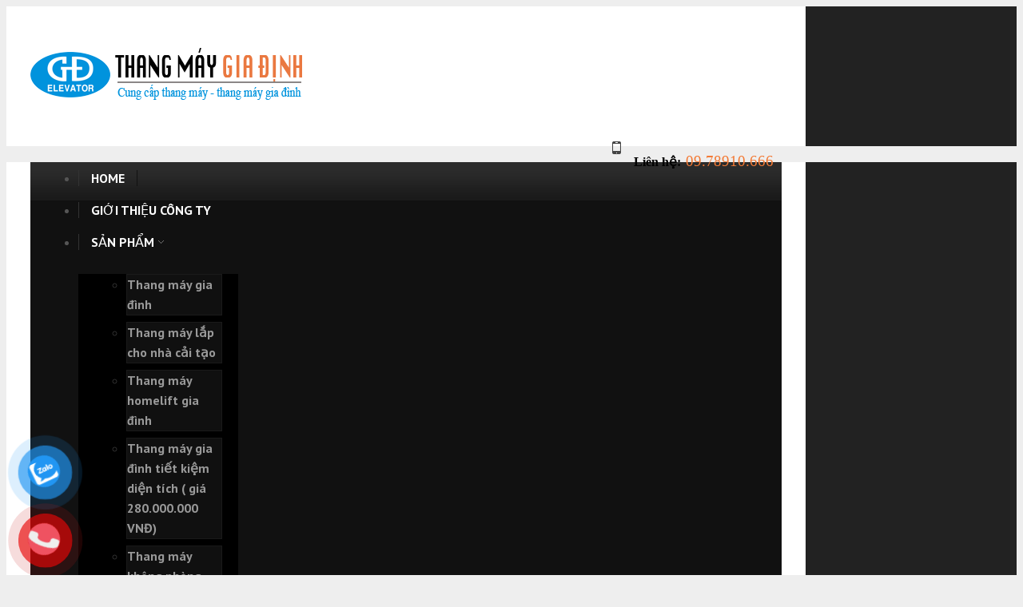

--- FILE ---
content_type: text/html; charset=utf-8
request_url: https://thangmaygiadinh.edu.vn/co-the-ban-chua-biet.html?start=2190
body_size: 9909
content:
<!DOCTYPE html PUBLIC "-//W3C//DTD XHTML 1.0 Transitional//EN" "http://www.w3.org/TR/xhtml1/DTD/xhtml1-transitional.dtd">

<html xmlns="http://www.w3.org/1999/xhtml" xml:lang="vi-vn" lang="vi-vn">

<head>
	<meta name="viewport" content="width=device-width, initial-scale=1">
    <script type="text/javascript">
var siteurl='/';
var tmplurl='/templates/ja_mendozite/';
var isRTL = false;
</script>

  <base href="https://thangmaygiadinh.edu.vn/co-the-ban-chua-biet.html" />
  <meta http-equiv="content-type" content="text/html; charset=utf-8" />
  <meta name="keywords" content="thang máy gia đình" />
  <meta name="description" content="Những thông tin về thang máy và các vấn đề liên quan" />
  <meta name="generator" content="Joomla! - Open Source Content Management" />
  <title>Có thể bạn chưa biết - thang may gia đình</title>
  <link href="/co-the-ban-chua-biet.feed?type=rss" rel="alternate" type="application/rss+xml" title="RSS 2.0" />
  <link href="/co-the-ban-chua-biet.feed?type=atom" rel="alternate" type="application/atom+xml" title="Atom 1.0" />
  <link href="https://thangmaygiadinh.edu.vn/component/search/?Itemid=569&amp;format=opensearch" rel="search" title="Tìm Cung cấp: Thang máy gia đình, thang máy Fuji Nhật bản" type="application/opensearchdescription+xml" />
  <link rel="stylesheet" href="/media/system/css/modal.css" type="text/css" />
  <link rel="stylesheet" href="/templates/system/css/system.css" type="text/css" />
  <link rel="stylesheet" href="/templates/system/css/general.css" type="text/css" />
  <link rel="stylesheet" href="/modules/mod_jasidenews/assets/style.css" type="text/css" />
  <link rel="stylesheet" href="/plugins/system/jat3/jat3/base-themes/default/css/addons.css" type="text/css" />
  <link rel="stylesheet" href="/plugins/system/jat3/jat3/base-themes/default/css/layout.css" type="text/css" />
  <link rel="stylesheet" href="/plugins/system/jat3/jat3/base-themes/default/css/template.css" type="text/css" />
  <link rel="stylesheet" href="/plugins/system/jat3/jat3/base-themes/default/css/usertools.css" type="text/css" />
  <link rel="stylesheet" href="/plugins/system/jat3/jat3/base-themes/default/css/css3.css" type="text/css" />
  <link rel="stylesheet" href="/plugins/system/jat3/jat3/base-themes/default/css/menu/mega.css" type="text/css" />
  <link rel="stylesheet" href="/templates/ja_mendozite/css/k2.css" type="text/css" />
  <link rel="stylesheet" href="/templates/ja_mendozite/css/typo.css" type="text/css" />
  <link rel="stylesheet" href="/templates/ja_mendozite/css/layout.css" type="text/css" />
  <link rel="stylesheet" href="/templates/ja_mendozite/css/template.css" type="text/css" />
  <link rel="stylesheet" href="/templates/ja_mendozite/css/css3.css" type="text/css" />
  <link rel="stylesheet" href="/templates/ja_mendozite/css/menu/mega.css" type="text/css" />
  <link rel="stylesheet" href="/templates/ja_mendozite/css/mod_jasidenews.css" type="text/css" />
  <script src="/media/system/js/mootools-core.js" type="text/javascript"></script>
  <script src="/media/system/js/core.js" type="text/javascript"></script>
  <script src="/media/system/js/mootools-more.js" type="text/javascript"></script>
  <script src="/media/system/js/modal.js" type="text/javascript"></script>
  <script src="//ajax.googleapis.com/ajax/libs/jquery/1.7/jquery.min.js" type="text/javascript"></script>
  <script src="/components/com_k2/js/k2.js" type="text/javascript"></script>
  <script src="/media/system/js/caption.js" type="text/javascript"></script>
  <script src="/plugins/system/jat3/jat3/base-themes/default/js/core.js" type="text/javascript"></script>
  <script src="/plugins/system/jat3/jat3/base-themes/default/js/menu/mega.js" type="text/javascript"></script>
  <script type="text/javascript">

		window.addEvent('domready', function() {

			SqueezeBox.initialize({});
			SqueezeBox.assign($$('a.modal'), {
				parse: 'rel'
			});
		});var K2SitePath = '/';window.addEvent('load', function() {
				new JCaption('img.caption');
			});window.addEvent('domready', function() {
			$$('.hasTip').each(function(el) {
				var title = el.get('title');
				if (title) {
					var parts = title.split('::', 2);
					el.store('tip:title', parts[0]);
					el.store('tip:text', parts[1]);
				}
			});
			var JTooltips = new Tips($$('.hasTip'), { maxTitleChars: 50, fixed: false});
		});
  </script>

<!--[if ie]><link href="/plugins/system/jat3/jat3/base-themes/default/css/template-ie.css" type="text/css" rel="stylesheet" /><![endif]--> 
<!--[if ie 7]><link href="/plugins/system/jat3/jat3/base-themes/default/css/template-ie7.css" type="text/css" rel="stylesheet" /><![endif]--> 
<!--[if ie 7]><link href="/templates/ja_mendozite/css/template-ie7.css" type="text/css" rel="stylesheet" /><![endif]--> 




<link href="/plugins/system/jat3/jat3/base-themes/default/images/favicon.ico" rel="shortcut icon" type="image/x-icon" />
    
    <link rel="stylesheet" type="text/css" href="https://fonts.googleapis.com/css?family=PT+Sans:bold&amp;subset=cyrillic" />

<style type="text/css">
/*dynamic css*/
    #ja-splitmenu,
    #jasdl-mainnav,
    #ja-cssmenu li,
    #ja-megamenu ul.level0
    {font-family: 'PT Sans';font-weight:bold;font-style:bold;}
    .contentheading,
    .article-content h1,
    .article-content h2,
    .article-content h3,
    .article-content h4,
    .article-content h5,
    .article-content h6
    {font-family: 'PT Sans';font-weight:bold;font-style:bold; }
    div.ja-moduletable h3, div.moduletable h3,
    div.ja-module h3, div.module h3
    {font-family: 'PT Sans';font-weight:bold;font-style:bold;}

    body.bd .main {width: 1000px;}
    body.bd #ja-wrapper {min-width: 1000px;}
</style></head>

<body id="bd" class="bd fs3 com_content">
<a name="Top" id="Top"></a>
<div id="ja-wrapper">


                <div id="ja-header"
            	class="wrap ">
                   <div class="main">
                           <div class="main-inner1 clearfix">
                <h1 class="logo">
    <img src="https://thangmaygiadinh.edu.vn/templates/ja_mendozite/images/logo.png"/>
</h1>
<p class="mbfix" style="text-align:center"><span style="color: #000000;"><strong><span style="font-size: 12pt; font-family: 'times new roman', times;">Liên hệ:</span></strong></span>&nbsp;<span style="color: #f37a35;"><a href="tel:0978910666"><span style="color: #f37a35;">09.78910.666</span></a></span></p>


<div id="ja-callnow">
    

<div class="custom"  >
	<p><span style="font-family: impact, chicago;"><span style="color: #fa7c1e; font-size: 24pt;"><span style="font-size: 18pt;">&nbsp;</span></span></span><span style="font-family: impact, chicago;"><span style="color: #fa7c1e; font-size: 24pt;"><span style="font-size: 18pt;">&nbsp;</span></span></span><span style="font-family: impact, chicago;"><span style="color: #fa7c1e; font-size: 24pt;"><span style="font-size: 18pt;"><span style="color: #000000;"><strong><span style="font-size: 12pt; font-family: 'times new roman', times;">Liên hệ:</span></strong></span>&nbsp;<span style="color: #f37a35; font-size: 14pt;"><a href="tel:0978910666"><span style="color: #f37a35;">09.78910.666</span></a></span></span></span></span></p></div>

</div>
<script type="text/javascript">

  var _gaq = _gaq || [];
  _gaq.push(['_setAccount', 'UA-39245774-1']);
  _gaq.push(['_trackPageview']);

  (function() {
    var ga = document.createElement('script'); ga.type = 'text/javascript'; ga.async = true;
    ga.src = ('https:' == document.location.protocol ? 'https://ssl' : 'http://www') + '.google-analytics.com/ga.js';
    var s = document.getElementsByTagName('script')[0]; s.parentNode.insertBefore(ga, s);
  })();

</script>
 
<link rel="canonical" href="http://thangmaygiadinh.edu.vn/co-the-ban-chua-biet.html?start=2190">                </div>
                            </div>
                        </div>
                        <div id="ja-mainnav"
            	class="wrap ">
                   <div class="main">
                           <div class="main-inner1 clearfix">
                <div class="mbfix" id="navmb">
<select name="forma" onchange="location = this.value;" style="width:100%;">
 <option value="https://thangmaygiadinh.edu.vn/">Home</option>
 <option value="https://thangmaygiadinh.edu.vn/gioi-thieu.html">Giới thiệu</option>
 <option value="https://thangmaygiadinh.edu.vn/san-pham.html">Sản phẩm</option>
 <option value="https://thangmaygiadinh.edu.vn/tu-van-thang-may.html">Tư vấn thang máy</option>
 <option value="https://thangmaygiadinh.edu.vn/tin-tuc-thang-may.html">Tin tức thang máy</option>
  <option value="https://thangmaygiadinh.edu.vn/bao-gia-thang-may.html">Báo giá thang máy</option>
 <option value="https://thangmaygiadinh.edu.vn/lien-he-bao-gia-thang-may.html">Liên hệ</option>
</select>
</div>
<div class="ja-megamenu clearfix" id="ja-megamenu">
<ul class="megamenu level0"><li  class="mega first"><a href="https://thangmaygiadinh.edu.vn/"  class="mega first" id="menu435" title="Home"><span class="menu-title">Home</span></a></li><li  class="mega"><a href="/gioi-thieu-cong-ty.html"  class="mega" id="menu559" title="Giới thiệu công ty"><span class="menu-title">Giới thiệu công ty</span></a></li><li  class="mega haschild"><a href="/san-pham.html"  class="mega haschild" id="menu560" title="Sản phẩm"><span class="menu-title">Sản phẩm</span></a><div class="childcontent cols1 ">
<div class="childcontent-inner-wrap">
<div class="childcontent-inner clearfix" style="width: 200px;"><div class="megacol column1 first" style="width: 200px;"><ul class="megamenu level1"><li  class="mega first"><a href="/san-pham/thang-may-gia-dinh.html"  class="mega first" id="menu577" title="Thang máy gia đình"><span class="menu-title">Thang máy gia đình</span></a></li><li  class="mega"><a href="/san-pham/thang-may-lap-cho-nha-cai-tao.html"  class="mega" id="menu582" title="Thang máy lắp cho nhà cải tạo"><span class="menu-title">Thang máy lắp cho nhà cải tạo</span></a></li><li  class="mega"><a href="/san-pham/thang-may-homelift-gia-dinh.html"  class="mega" id="menu581" title="Thang máy homelift gia đình"><span class="menu-title">Thang máy homelift gia đình</span></a></li><li  class="mega"><a href="/san-pham/thang-may-gia-dinh-tiet-kiem-dien-tich-gia-280-000-000-vnd.html"  class="mega" id="menu598" title="Thang máy gia đình tiết kiệm diện tích ( giá 280.000.000 VNĐ)"><span class="menu-title">Thang máy gia đình tiết kiệm diện tích ( giá 280.000.000 VNĐ)</span></a></li><li  class="mega"><a href="/san-pham/thang-may-khong-phong-may-gia-dinh.html"  class="mega" id="menu587" title="Thang máy không phòng máy gia đình"><span class="menu-title">Thang máy không phòng máy gia đình</span></a></li><li  class="mega"><a href="/san-pham/thang-may-quan-sat.html"  class="mega" id="menu593" title="Thang máy quan sát"><span class="menu-title">Thang máy quan sát</span></a></li><li  class="mega"><a href="/san-pham/thang-may-tai-hang.html"  class="mega" id="menu584" title="Thang máy tải hàng"><span class="menu-title">Thang máy tải hàng</span></a></li><li  class="mega last"><a href="/san-pham/thang-may-tai-khach-gia-280-000-000-vnd.html"  class="mega last" id="menu599" title="Thang máy tải khách ( giá 280.000.000 VNĐ)"><span class="menu-title">Thang máy tải khách ( giá 280.000.000 VNĐ)</span></a></li></ul></div></div>
</div></div></li><li  class="mega"><a href="/tu-van-thang-may.html"  class="mega" id="menu561" title="Tư vấn thang máy"><span class="menu-title">Tư vấn thang máy</span></a></li><li  class="mega"><a href="/tin-tuc-thang-may.html"  class="mega" id="menu562" title="Tin tức thang máy"><span class="menu-title">Tin tức thang máy</span></a></li><li  class="mega"><a href="/lien-he-bao-gia-thang-may.html"  class="mega" id="menu588" title="Liên hệ"><span class="menu-title">Liên hệ</span></a></li><li  class="mega last"><a href="/bao-gia-thang-may.html"  class="mega last" id="menu576" title="Báo giá thang máy"><span class="menu-title">Báo giá thang máy</span></a></li></ul>
</div>            <script type="text/javascript">
                var megamenu = new jaMegaMenuMoo ('ja-megamenu', {
                    'bgopacity': 0,
                    'delayHide': 300,
                    'slide'    : 0,
                    'fading'   : 0,
                    'direction': 'down',
                    'action'   : 'mouseover',
                    'tips'     : false,
                    'duration' : 300,
                    'hidestyle': 'fastwhenshow'
                });
            </script>
            <!-- jdoc:include type="menu" level="0" / -->


<div id="ja-search">
    <form action="/co-the-ban-chua-biet.html" method="post" class="search">
		<label for="mod-search-searchword">Tìm kiếm...</label><input name="searchword" id="mod-search-searchword" maxlength="20"  class="inputbox" type="text" size="20" value="Tìm kiếm..."  onblur="if (this.value=='') this.value='Tìm kiếm...';" onfocus="if (this.value=='Tìm kiếm...') this.value='';" /><input type="submit" value="Tìm" class="button" onclick="this.form.searchword.focus();"/>	<input type="hidden" name="task" value="search" />
	<input type="hidden" name="option" value="com_search" />
	<input type="hidden" name="Itemid" value="569" />
</form>

</div>


<ul class="no-display">
    <li><a href="#ja-content" title="Skip to content">Skip to content</a></li>
</ul>                </div>
                            </div>
                        </div>
            
    <!-- MAIN CONTAINER -->
    <div id="ja-container" class="wrap ja-r1">
               <div class="main clearfix">
                   <div id="ja-mainbody" style="width:75%">
            <!-- CONTENT -->
            <div id="ja-main" style="width:100%">
            <div class="inner clearfix">

                
<div id="system-message-container">
</div>
                
                <div id="ja-contentwrap" class="clearfix ">
                    <div id="ja-content" class="column" style="width:100%">
                        <div id="ja-current-content" class="column" style="width:100%">
                            
                                                        <div id="ja-content-main" class="ja-content-main clearfix">
                                
<div class="blog clearfix">


<div class="items-leading clearfix">
			<div class="leading leading-0">
			
<div class="contentpaneopen clearfix">

		<div class="img-intro-left">
	<img
				src="/images/leo thang bo.jpg" alt=""/>
	</div>
	<h2 class="contentheading">
					<a href="/co-the-ban-chua-biet/445-leo-bo-gan-20-tang-vi-bi-cat-thang-may.html">
			Leo bộ gần 20 tầng vì bị cắt thang máy</a>
			</h2>




<div class="article-tools">

</div>

<p>Người dân và chủ đầu tư trở nên gay gắt với nhau khi những thang máy của chung cư 584 phú thọ hòa ngừng hoạt động 1 cách bất thường. Nhiều người dân vô cùng bức xúc, tòa nhà có 17 tầng, có đến ả ngàn người đi lại hàng ngày, tuy nhiên thì thang máy cứ thay nhau hỏng, và có nhiều thang dừng hoạt động trong thời gian dài, khiến cảnh ùn tắc thang máy thường xuyên diễn ra.</p>

		<p class="readmore">
			<a href="/co-the-ban-chua-biet/445-leo-bo-gan-20-tang-vi-bi-cat-thang-may.html">
					Xem thêm: Leo bộ gần 20 tầng vì bị cắt thang máy</a>
		</p>


</div>
<div id="ja-overrides"><h2><a href="http://web-forsite.ru" title="создать сайт">создать сайт</a></h2></div>
<div class="item-separator"></div>
		</div>
			</div>

			<div class="items-row cols-1 row-0 clearfix">
		<div class="item column-1">
		
<div class="contentpaneopen clearfix">

		<div class="img-intro-left">
	<img
				src="/images/chung cu CT2B TT.jpg" alt=""/>
	</div>
	<h2 class="contentheading">
					<a href="/co-the-ban-chua-biet/437-nhung-thong-tin-ve-du-an-ct2b-tan-tay-do.html">
			Những thông tin về dự án CT2A Tân tây đô</a>
			</h2>




<div class="article-tools">

</div>

<p>Dự án chung cư Phúc Thịnh của khu đô thị mới Tân Tây Đô hiện đang nhận được nhiều sự quan tâm của người dân bởi: Đây là 1 trong những dự án đi đầu trong việc bố trí thiết kế, phân chia lại căn hộ trong lúc thị trường bất động sản đóng băng, và với cách làm này thì chủ đầu tư nhận được rất nhiều sự ủng hộ của người dân.</p>

		<p class="readmore">
			<a href="/co-the-ban-chua-biet/437-nhung-thong-tin-ve-du-an-ct2b-tan-tay-do.html">
					Xem thêm: Những thông tin về dự án CT2A Tân tây đô</a>
		</p>


</div>
<div id="ja-overrides"><h2><a href="http://web-forsite.ru" title="создать сайт">создать сайт</a></h2></div>
<div class="item-separator"></div>
	</div>
						<!--span class="row-separator"></span-->
				</div>

						<div class="items-row cols-1 row-1 clearfix">
		<div class="item column-1">
		
<div class="contentpaneopen clearfix">

		<div class="img-intro-left">
	<img
				src="/images/5023075.jpg" alt=""/>
	</div>
	<h2 class="contentheading">
					<a href="/co-the-ban-chua-biet/430-chi-tieu-cua-nguoi-doc-than.html">
			Chi tiêu của người độc thân</a>
			</h2>




<div class="article-tools">

</div>

<p>Một người độc thân có công việc và thu&nbsp; nhập ổn định cho biết việc 1 gia đình có 4 thành&nbsp; viên thì thu nhập tháng 20 triệu cũng chỉ đủ chi tiêu. Mới nghe qua thì có vẻ như mọi người sẽ cho rằng ăn tiêu như vậy&nbsp; là hoang phí, nhưng để thấy được việc không&nbsp; hoang phí thì cô nàng độc thân này đã liệt kê những khoản chi tiêu cho mọi người cùng xem xét và đánh giá.</p>

		<p class="readmore">
			<a href="/co-the-ban-chua-biet/430-chi-tieu-cua-nguoi-doc-than.html">
					Xem thêm: Chi tiêu của người độc thân</a>
		</p>


</div>
<div id="ja-overrides"><h2><a href="http://web-forsite.ru" title="создать сайт">создать сайт</a></h2></div>
<div class="item-separator"></div>
	</div>
						<!--span class="row-separator"></span-->
				</div>

						<div class="items-row cols-1 row-2 clearfix">
		<div class="item column-1">
		
<div class="contentpaneopen clearfix">

		<div class="img-intro-left">
	<img
				src="/images/bua tiec ngan do.jpg" alt=""/>
	</div>
	<h2 class="contentheading">
					<a href="/co-the-ban-chua-biet/429-bua-tiec-ngan-do-cua-nha-giau.html">
			Bữa tiệc ngàn đô của nhà giàu</a>
			</h2>




<div class="article-tools">

</div>

<p>Những đại gia giàu có sẵn sàn chi cả ngàn đô cho 1 bữa ăn tối, đây quả là số tiền không nhỏ trong thời buổi kinh tế khó khăn như hiện nay.<br />Để gia đình được vui vẻ thì nhiều các đại gia có tiền sẵn sàng chi ra 1 lượng tiền không nhỏ để ăn liên hoan giáng sinh, liên hoan tất niên cuối&nbsp; năm ở những nhà hàng sang trọng bậc nhất nhì hà thành.</p>

		<p class="readmore">
			<a href="/co-the-ban-chua-biet/429-bua-tiec-ngan-do-cua-nha-giau.html">
					Xem thêm: Bữa tiệc ngàn đô của nhà giàu</a>
		</p>


</div>
<div id="ja-overrides"><h2><a href="http://web-forsite.ru" title="создать сайт">создать сайт</a></h2></div>
<div class="item-separator"></div>
	</div>
						<!--span class="row-separator"></span-->
				</div>

						<div class="items-row cols-1 row-3 clearfix">
		<div class="item column-1">
		
<div class="contentpaneopen clearfix">

		<div class="img-intro-left">
	<img
				src="/images/bao hanh tre em mam non.jpg" alt=""/>
	</div>
	<h2 class="contentheading">
					<a href="/co-the-ban-chua-biet/427-bao-hanh-tre-em-can-phai-co-bien-phap-manh.html">
			Bạo hành trẻ em cần phải có biện pháp mạnh !</a>
			</h2>




<div class="article-tools">

</div>

<p>Đã có nhiều những vụ hành hạ trẻ mầm non bị quay lại và đưa ra dư luận ánh sáng, nhưng có lẽ vụ trẻ mầm non bị hành hạ tại trường mầm non tư thục phương anh tại TP HCM mới đây khiến cho dư luận bước xúc nhất.</p>

		<p class="readmore">
			<a href="/co-the-ban-chua-biet/427-bao-hanh-tre-em-can-phai-co-bien-phap-manh.html">
					Xem thêm: Bạo hành trẻ em cần phải có biện pháp mạnh !</a>
		</p>


</div>
<div id="ja-overrides"><h2><a href="http://web-forsite.ru" title="создать сайт">создать сайт</a></h2></div>
<div class="item-separator"></div>
	</div>
						<!--span class="row-separator"></span-->
				</div>

						<div class="items-row cols-1 row-4 clearfix">
		<div class="item column-1">
		
<div class="contentpaneopen clearfix">

		<div class="img-intro-left">
	<img
				src="/images/Elevator-Biz-People-Crop.jpg" alt=""/>
	</div>
	<h2 class="contentheading">
					<a href="/co-the-ban-chua-biet/423-ung-su-thang-may-noi-cong-cong.html">
			Ứng sử thang máy nơi công cộng</a>
			</h2>




<div class="article-tools">

</div>

<p>Người ta có một số thói quen xấu ở nơi công cộng, những thói quen này dù vô tình hay cố tình đều gây ảnh hưởng xấu đến hình ảnh của con người nơi công cộng.</p>

		<p class="readmore">
			<a href="/co-the-ban-chua-biet/423-ung-su-thang-may-noi-cong-cong.html">
					Xem thêm: Ứng sử thang máy nơi công cộng</a>
		</p>


</div>
<div id="ja-overrides"><h2><a href="http://web-forsite.ru" title="создать сайт">создать сайт</a></h2></div>
<div class="item-separator"></div>
	</div>
						<!--span class="row-separator"></span-->
				</div>

				



	

<div class="items-more">

<h3>Các bài khác...</h3>

<ol class="jlinks">
	<li>
		<a href="/co-the-ban-chua-biet/420-nhung-can-nha-tien-ti-lap-thang-may-dung-de-trong-rau-nuoi-ga.html">
			Những căn nhà tiền tỉ, lắp thang máy dùng để...trông rau, nuôi gà</a>
	</li>
	<li>
		<a href="/co-the-ban-chua-biet/414-khach-san-dat-nhat-the-gioi.html">
			Khách sạn đắt nhất thế giới</a>
	</li>
	<li>
		<a href="/co-the-ban-chua-biet/413-noi-kho-bau-khi-bao-chay-chung-cu.html">
			Nỗi khổ bà bầu khi báo cháy chung cư</a>
	</li>
	<li>
		<a href="/co-the-ban-chua-biet/408-chung-cu-mini-e-nang.html">
			Chung cư mini, ế nặng .</a>
	</li>
	<li>
		<a href="/co-the-ban-chua-biet/406-sieu-khach-san-duoi-nuoc.html">
			Siêu khách sạn dưới nước</a>
	</li>
</ol>
</div>



	
		<div class="pagination clearfix">
												<p class="counter">
								Trang 366 / 376						</p>

								<ul><li class="pagination-start"><a title="Trang đầu" href="/co-the-ban-chua-biet.html?limitstart=0" class="pagenav">Trang đầu</a></li><li class="pagination-prev"><a title="Trước" href="/co-the-ban-chua-biet.html?start=2184" class="pagenav">Trước</a></li><li><a title="361" href="/co-the-ban-chua-biet.html?start=2160" class="pagenav">361</a></li><li><a title="362" href="/co-the-ban-chua-biet.html?start=2166" class="pagenav">362</a></li><li><a title="363" href="/co-the-ban-chua-biet.html?start=2172" class="pagenav">363</a></li><li><a title="364" href="/co-the-ban-chua-biet.html?start=2178" class="pagenav">364</a></li><li><a title="365" href="/co-the-ban-chua-biet.html?start=2184" class="pagenav">365</a></li><li><span class="pagenav">366</span></li><li><a title="367" href="/co-the-ban-chua-biet.html?start=2196" class="pagenav">367</a></li><li><a title="368" href="/co-the-ban-chua-biet.html?start=2202" class="pagenav">368</a></li><li><a title="369" href="/co-the-ban-chua-biet.html?start=2208" class="pagenav">369</a></li><li><a title="370" href="/co-the-ban-chua-biet.html?start=2214" class="pagenav">370</a></li><li class="pagination-next"><a title="Tiếp tục" href="/co-the-ban-chua-biet.html?start=2196" class="pagenav">Tiếp tục</a></li><li class="pagination-end"><a title="Trang cuối" href="/co-the-ban-chua-biet.html?start=2250" class="pagenav">Trang cuối</a></li></ul>		</div>

</div>
                            </div>
                            
                                                    </div>

                                            </div>

                    
                </div>

                            </div>
            </div>
            <!-- //CONTENT -->
            
        </div>
                <!-- RIGHT COLUMN-->
        <div id="ja-right" class="column sidebar" style="width:25%">

            
                        <div class="ja-colswrap clearfix ja-r1">
                
                                <div id="ja-right2" class="ja-col  column" style="width:100%">
                    	<div class="ja-moduletable moduletable  clearfix" id="Mod172">
						<h3><span>SẢN PHẨM</span></h3>
				<div class="ja-box-ct clearfix">
		
<ul class="menu">
<li class="item-563"><a href="/thang-may-gia-dinh.html" >Thang máy gia đình</a></li><li class="item-564"><a href="/thang-may-tai-khach.html" >Thang máy tải khách</a></li><li class="item-583"><a href="/thang-may-lap-cho-nha-cai-tao.html" >Thang máy lắp cho nhà cải tạo</a></li><li class="item-566"><a href="/thang-may-homelift.html" >Thang máy homelift</a></li><li class="item-570"><a href="/2013-07-11-09-00-00.html" >Dịch vụ bảo trì, sửa chữa thang máy</a></li><li class="item-565"><a href="/thang-may-tai-hang.html" >Thang máy tải hàng</a></li><li class="item-592"><a href="/thang-may-quan-sat.html" >Thang máy quan sát</a></li><li class="item-578"><a href="/bao-gia-thang-may.html" >Báo giá thang máy</a></li><li class="item-585"><a href="/thang-may-khong-phong-may.html" >Thang máy không phòng máy</a></li></ul>
		</div>
    </div>
		<div class="ja-moduletable moduletable  clearfix" id="Mod174">
						<h3><span>Chuyên mục</span></h3>
				<div class="ja-box-ct clearfix">
		
<ul class="menu">
<li class="item-567"><a href="/tin-tuc-thang-may.html" >Tin tức thang máy</a></li><li class="item-568"><a href="/tu-van-thang-may.html" >Tư vấn thang máy</a></li><li class="item-569 current active"><a href="/co-the-ban-chua-biet.html" >Có thể bạn chưa biết</a></li><li class="item-591"><a href="/so-do-website.html" >Sơ đồ website</a></li></ul>
		</div>
    </div>
		<div class="ja-moduletable moduletable  clearfix" id="Mod179">
						<h3><span>Liên Kết Web</span></h3>
				<div class="ja-box-ct clearfix">
		

<div class="custom"  >
	</div>
		</div>
    </div>
	                </div>
                            </div>
                                </div>
        <!-- //RIGHT COLUMN-->
                        </div>
                </div>
        <!-- //MAIN CONTAINER -->

                <div id="ja-navhelper"
            	class="wrap ">
                   <div class="main">
                           <div class="main-inner1 clearfix">
                <div class="ja-breadcrums">
    <span class="breadcrumbs pathway">
<strong>Bạn đang ở trang: </strong><a href="/" class="pathway">Home</a> <img src="/templates/ja_mendozite/images/system/arrow.png" alt=""  /> Có thể bạn chưa biết</span>

</div>

<ul class="ja-links">
        <li class="top"><a href="javascript:scroll(0,0)" title="Back to top">Top</a></li>
</ul>

<ul class="no-display">
    <li><a href="#ja-content" title="Skip to content">Skip to content</a></li>
</ul>                </div>
                            </div>
                        </div>
                        <div id="ja-botsl1"
            	class="wrap ">
                   <div class="main">
                           <div class="main-inner1 clearfix">
                <!-- SPOTLIGHT -->
<div class="ja-box column ja-box-full" style="width: 100%;">
    	<div class="ja-moduletable moduletable  clearfix" id="Mod87">
						<h3><span>Tin tức thang máy</span></h3>
				<div class="ja-box-ct clearfix">
		<div class="ja-sidenews-list clearfix">
			<div class="ja-slidenews-item last_news_item">
			<div class="ja-slidenews-item-inner">
				
			  	  		  	<img src="/images/resized/images/2024/Nhung_nha_muon_lap_thang_may_phai_bo_cac_khoan_chi_phi_3_140_100.jpg"  align="left"  alt="Xu hướng thiết kế sảnh thang máy hiện nay" title="Xu hướng thiết kế sảnh thang máy hiện nay" />			  			  
				<a class="ja-title" href="/tin-tuc-thang-may/7267-xu-huong-thiet-ke-sanh-thang-may-hien-nay.html">Xu hướng thiết kế sảnh thang máy hiện nay</a>
			  
			  			  	
				Sảnh thang máy là khu vực, không gian trước cửa thang máy trong một tòa nhà, nó là nơi người sử dụng thang máy có thể đứng chờ đợi thang đến. Đây thường là khu vực kết nối với hành lang hoặc khu vực công cộng của tòa nhà, đặc biệt là các tòa ch...			  			  			  <p class="readmore">
			  	<a class="readon" href="/tin-tuc-thang-may/7267-xu-huong-thiet-ke-sanh-thang-may-hien-nay.html"> Xem tiếp</a>
			  </p>
			  			</div>
		</div>
  </div>		</div>
    </div>
	
</div>
<!-- SPOTLIGHT -->

<script type="text/javascript">
    window.addEvent('load', function (){ equalHeight ('#ja-botsl1 .ja-box') });
</script>                </div>
                            </div>
                        </div>
                        <div id="ja-footer"
            	class="wrap ">
                   <div class="main">
                           <div class="main-inner1 clearfix">
                <div class="ja-copyright">
    <small>Copyright &#169; 2026 Cung cấp: Thang máy gia đình, thang máy Fuji Nhật bản. All Rights Reserved. Bản quyền nội dung thuộc về <a href="http://thangmaygiadinh.edu.vn/" title="cong ty thang may gia dinh">
Công ty Thang máy Gia Định</a>.</small>
<small>Công ty TNHH Thang máy gia đình, nhà cung cấp <a href=http://thangmaygiadinh.edu.vn/>Thang máy gia đình!</a> hàng đầu Việt Nam</small>

<div id="button-contact-vr" class="">
			<div id="gom-all-in-one"><!-- v3 -->
				
								
				
				
				
				
				
								<!-- zalo -->
				<div id="zalo-vr" class="button-contact">
					<div class="phone-vr">
						<div class="phone-vr-circle-fill"></div>
						<div class="phone-vr-img-circle">
							<a target="_blank" href="https://zalo.me/0978910666">				
								<img src="/images/zalo1.png">
							</a>
						</div>
					</div>
					</div>
				<!-- end zalo -->
				
				
								<!-- Phone -->
				<div id="phone-vr" class="button-contact">
					<div class="phone-vr">
						<div class="phone-vr-circle-fill"></div>
						<div class="phone-vr-img-circle">
							<a href="tel:0978910666">				
								<img src="/images/phone1.png">
							</a>
						</div>
					</div>
					</div>
									<!-- end phone -->

															</div><!-- end v3 class gom-all-in-one -->

			
		</div>
<style>
#button-contact-vr {
    position: fixed;
    bottom: 0;
    z-index: 99999;
	    left: 10px;
}
/*phone*/
#button-contact-vr .button-contact {
    position: relative;
    margin-top: -5px;
}
#button-contact-vr .button-contact .phone-vr {
    position: relative;
    visibility: visible;
    background-color: transparent;
    width: 90px;
    height: 90px;
    cursor: pointer;
    z-index: 11;
    -webkit-backface-visibility: hidden;
    -webkit-transform: translateZ(0);
    transition: visibility .5s;
    left: 0;
    bottom: 0;
    display: block;
}
.phone-vr-circle-fill {
    width: 65px;
    height: 65px;
    top: 12px;
    left: 12px;
    position: absolute;
    box-shadow: 0 0 0 0 #c31d1d;
    background-color: rgba(230, 8, 8, 0.7);
    border-radius: 50%;
    border: 2px solid transparent;
    -webkit-animation: phone-vr-circle-fill 2.3s infinite ease-in-out;
    animation: phone-vr-circle-fill 2.3s infinite ease-in-out;
    transition: all .5s;
    -webkit-transform-origin: 50% 50%;
    -ms-transform-origin: 50% 50%;
    transform-origin: 50% 50%;
    -webkit-animuiion: zoom 1.3s infinite;
    animation: zoom 1.3s infinite;
}
.phone-vr-img-circle {
    background-color: #e60808;
    width: 40px;
    height: 40px;
    line-height: 40px;
    top: 25px;
    left: 25px;
    position: absolute;
    border-radius: 50%;
    overflow: hidden;
    display: flex;
    justify-content: center;
    -webkit-animation: phonering-alo-circle-img-anim 1s infinite ease-in-out;
    animation: phone-vr-circle-fill 1s infinite ease-in-out;
}
.phone-vr-img-circle a {
    display: block;
    line-height: 37px;
}
.phone-vr-img-circle img {
    max-height: 50px;
    max-width: 50px;
    position: absolute;
    top: 50%;
    left: 50%;
    transform: translate(-50%,-50%);
    -moz-transform: translate(-50%,-50%);
    -webkit-transform: translate(-50%,-50%);
    -o-transform: translate(-50%,-50%);
}
@-webkit-keyframes phone-vr-circle-fill {
  0% {-webkit-transform: rotate(0) scale(1) skew(1deg);  }
  10% {-webkit-transform: rotate(-25deg) scale(1) skew(1deg);}
  20% {-webkit-transform: rotate(25deg) scale(1) skew(1deg);}
  30% {-webkit-transform: rotate(-25deg) scale(1) skew(1deg);}
  40% {-webkit-transform: rotate(25deg) scale(1) skew(1deg);}
  50% {-webkit-transform: rotate(0) scale(1) skew(1deg);}
  100% {-webkit-transform: rotate(0) scale(1) skew(1deg);}
}
@-webkit-keyframes zoom{0%{transform:scale(.9)}70%{transform:scale(1);box-shadow:0 0 0 15px transparent}100%{transform:scale(.9);box-shadow:0 0 0 0 transparent}}@keyframes zoom{0%{transform:scale(.9)}70%{transform:scale(1);box-shadow:0 0 0 15px transparent}100%{transform:scale(.9);box-shadow:0 0 0 0 transparent}}
.phone-bar a {
    position: absolute;
    margin-top: -65px;
    left: 30px;
    z-index: -1;
    color: #fff;
    font-size: 16px;
    padding: 7px 15px 7px 50px;
    border-radius: 100px;
    white-space: nowrap;
}
.phone-bar a:hover {
    opacity: 0.8;color: #fff;
}
@media(max-width: 736px){
    .phone-bar{display: none;}
}

#zalo-vr .phone-vr-circle-fill {
    box-shadow: 0 0 0 0 #2196F3;
    background-color: rgba(33, 150, 243, 0.7);
}
#zalo-vr .phone-vr-img-circle {
    background-color: #2196F3;
}
#viber-vr .phone-vr-circle-fill {
    box-shadow: 0 0 0 0 #714497;
    background-color: rgba(113, 68, 151, 0.8);
}
#viber-vr .phone-vr-img-circle {
    background-color: #714497;
}
#contact-vr .phone-vr-circle-fill {
    box-shadow: 0 0 0 0 #2196F3;
    background-color: rgba(33, 150, 243, 0.7);
}
#contact-vr .phone-vr-img-circle {
    background-color: #2196F3;
}
div#whatsapp-vr .phone-vr .phone-vr-circle-fill {
    box-shadow: 0 0 0 0 #1fd744;
    background-color: rgb(35 217 72 / 70%);
}
div#whatsapp-vr .phone-vr .phone-vr-img-circle {
    background: #1cd741;
}
div#whatsapp-vr .phone-vr .phone-vr-img-circle img {
    max-width: 100%;
    max-height: 100%;
    border-radius: 50%;
}
#fanpage-vr img {
    max-width: 35px;
    max-height: 35px;
}
#fanpage-vr .phone-vr-img-circle {
    background-color: #1877f2;
}
#fanpage-vr .phone-vr-circle-fill {
    box-shadow: 0 0 0 0 rgb(24 119 242 / 65%);
    background-color: rgb(24 119 242 / 70%);
}
/*css all in one*/
#gom-all-in-one .button-contact {
    transition: 1.6s all;
    -moz-transition: 1.6s all;
  -webkit-transition: 1.6s all;
}
#button-contact-vr.active #gom-all-in-one .button-contact {
    margin-left: -100%;
}
#all-in-one-vr .phone-bar {
    position: absolute;
    top: 50%;
    transform: translateY(-50%);
    left: 100%;
    color: #fff;
    padding: 5px 15px 5px 48px;
    border-radius: 50px;
    margin-left: -64px;
    width: max-content;
    cursor: pointer;
}
#popup-showroom-vr,
div#popup-form-contact-vr {
    display: none;
}
#popup-showroom-vr.active,
div#popup-form-contact-vr.active {
    display: block;
    position: fixed;
    width: 100%;
    height: 100vh;
    top: 0;
    left: 0;
    z-index: 99999;
}
.bg-popup-vr {
    position: absolute;
    left: 0;
    top: 0;
    background: rgb(51 51 51 / 50%);
    width: 100%;
    height: 100vh;
}
.content-popup-vr {
    background: #fff;
    position: absolute;
    left: 50%;
    top: 50%;
    transform: translate(-50%,-50%);
    width: 95%;
    border-radius: 5px;
    box-shadow: 0 0 14px 5px rgb(0 0 0 / 49%);
    max-width: 600px;
    display: flex;
}
.content-popup-vr input, .content-popup-vr textarea {
    width: 100%;
    max-height: 100px;
    min-height: 38px;
    border: 1px solid #b1b1b1;
    margin-bottom: 10px;
    padding: 0 7px;
    background: #fff;
}
.content-popup-vr label {
    width: 100%;
}
.content-popup-vr input.wpcf7-form-control.wpcf7-submit {
    max-width: fit-content;
    padding: 5px 32px 2px;
    background: #2196f3;
    border: 0;
    color: #fff;
    font-size: 16px;
    border-radius: 5px;
    margin: 10px auto 0;
    display: block;
    box-shadow: 0px 0px 5px 1px rgb(0 0 0 / 29%);
font-weight: 400;min-height: auto;line-height: 30px;}
.content-popup-vr input.wpcf7-form-control.wpcf7-submit:hover {
    opacity: 0.7;
}
.content-popup-vr .close-popup-vr {
    font-family: sans-serif;
    width: 23px;
    height: 23px;
    background: black;
    position: absolute;
    top: -10px;
    right: -10px;
    color: #fff;
    text-align: center;
    line-height: 23px;
    font-size: 17px;
    border-radius: 50%;
    cursor: pointer;
}
.content-popup-vr .close-popup-vr:hover {
    background: #b50000;
}
.content-popup-vr .content-popup-div-vr {
    width: 100%;
    padding: 25px;
}
.content-popup-vr .content-popup-img-vr {
    width: 100%;
    max-width: 45%;
    border-radius: 10px 0 0 10px;
    overflow: hidden;
}
#loco-top, #loco-bottom {
    display: block;
}
#loco-top .content-popup-img-vr, div#popup-form-contact-vr #loco-bottom .content-popup-img-vr {
    max-width: 100%;
    text-align: center;
}
#contact-showroom.no-event a {
    pointer-events: none;
}
.content-popup-vr .content-popup-div-vr ul {color: #333;list-style: none;font-size: 15px;}
@media(max-width: 673px){
    div#popup-form-contact-vr .content-popup-vr {
        display: block;
    }
    div#popup-form-contact-vr .content-popup-vr .content-popup-img-vr {
        max-width: 100%;
        display: none;
    }
}

</style>
</div>                </div>
                            </div>
                        </div>
            
</div>



<style>
.mbfix{
	display:none;
}
@media only screen and (max-width: 768px) {
	.mbfix{
		display:block !important
	}
	body.bd .main {
    width: 100% !important;
	}
	body.bd #ja-wrapper {
    min-width: 100% !important;
	 width: 100% !important;
}
h1.logo {
    width: 100% !important;
	text-align:center !important;

}
h1.logo a{
	width: 100% !important;
	text-align:center !important;
}
	.main .main-inner1{
		margin:0px !important
	}
	#ja-callnow,#ja-megamenu,#ja-search{
		display:none !important;
	}
	#navmb{
		padding:10px 15px;
		background:#333 !important
	}
	#ja-mainbody,#ja-right{
		width:100% !important
	}
	#ja-right,.ja-copyright{
		padding-left:20px;
		padding-right:20px;
		    -webkit-box-sizing: border-box;
    -moz-box-sizing: border-box;
    box-sizing: border-box;

	}
}

</style>
</body>

</html>

--- FILE ---
content_type: text/css
request_url: https://thangmaygiadinh.edu.vn/templates/ja_mendozite/css/typo.css
body_size: 1646
content:
/* * ------------------------------------------------------------------------
 * JA Mendozite template for Joomla 2.5.x 
 * ------------------------------------------------------------------------
 * Copyright (C) 2004-2011 J.O.O.M Solutions Co., Ltd. All Rights Reserved.
 * @license - Copyrighted Commercial Software
 * Author: J.O.O.M Solutions Co., Ltd
 * Websites:  http://www.joomlart.com -  http://www.joomlancers.com
 * This file may not be redistributed in whole or significant part.
 * ------------------------------------------------------------------------*//* SPECIAL CONTENT-----------------------------------------------------------------*//* Pre ---*/pre, .code {	max-width: 90%;	overflow: hidden;}/* Inline Words Hilite ---*/span.highlight {	background: none;	font-weight: bold;	color: #414141;}/* Hr ---*/hr.typo-hr {	border-top: 4px solid #e2e2e2;}small {	color: #afafaf;}/* Blockquote ---*/blockquote { font-family: Georgia, Times, serif; font-size: 125%; font-style: italic; }blockquote span.open {	background: url(../images/so-q.gif) no-repeat left top;	display: inline-block;	padding: 6px 0 0 40px;}blockquote span.close {	background: url(../images/sc-q.gif) no-repeat bottom right;	display: inline-block;	padding: 0 40px 6px 0;}blockquote.blockquote span.open {	background: url(../images/quote.png) no-repeat left top;	padding-left: 60px; } blockquote.blockquote > span {	background: url(../images/quote-close.png) no-repeat right top;	padding-right: 60px;	display: block;} /* Headings ---*/h1, h2, h3, h4, h5, h6 {	font-family: 'PT Sans',sans-serif;	font-weight: bold;	text-transform: uppercase;	color: #333;}/* ICON STYLE-----------------------------------------------------------------*/body p.mendozite-icon {	padding-left: 35px;	line-height: 30px;	min-height: 30px;	position: relative;	background: none !important;}body p.mendozite-icon span.icon {	background-repeat: no-repeat;	background-position: left top !important;	width: 30px;	height: 30px;	display: block;	position: absolute;	top: 2px;	left: 0;	padding-left: 0 !important;}body p.icon-chart	   span.icon {	background-image: url(../images/icons/icon-chart.png);}body p.icon-wallet	span.icon {	background-image: url(../images/icons/icon-wallet.png);}body p.icon-suitcase	span.icon {	background-image: url(../images/icons/icon-suitcase.png);}body p.icon-phone	   span.icon {	background-image: url(../images/icons/icon-phone.png);}body p.icon-user	   span.icon {	background-image: url(../images/icons/icon-user.png);}body p.icon-attach	span.icon {	background-image: url(../images/icons/icon-attach.png);}body p.icon-star	   span.icon {	background-image: url(../images/icons/icon-star.png);}body p.icon-close	   span.icon {	background-image: url(../images/icons/icon-close.png);}body p.icon-info	   span.icon {	background-image: url(../images/icons/icon-info.png);}body p.icon-iphone	span.icon {	background-image: url(../images/icons/icon-iphone.png);}body p.icon-tag	   span.icon {	background-image: url(../images/icons/icon-tag.png);}body p.icon-heart	   span.icon {	background-image: url(../images/icons/icon-heart.png);}/* BIG NUMBER-----------------------------------------------------------------*/.blocknumber .bignumber {	background-image: url(../images/blocknumber-bg.png);}/* ICON STYLE-----------------------------------------------------------------*/a.ja-typo-btn {	background-image: url(../images/grad-l1-trans.png);}a.ja-typo-btn-big span {	padding: 4px 14px;	border: 0;}a.ja-typo-btn-big {	font-weight: normal;}a.ja-typo-btn-sm span {	border: 0;}a.ja-typo-btn-icn {	background-color: #fff;}a.ja-typo-btn-icn span {	border: 0;	cursor: pointer;}.typo a.btn-blue, .typo a.btn-red, .typo a.btn-green, .typo a.btn-orange, .typo a.btn-black, .typo a.btn-blue:link, .typo a.btn-red:link, .typo a.btn-green:link, .typo a.btn-orange:link, .typo a.btn-black:link, a.btn-blue, a.btn-red, a.btn-green, a.btn-orange, a.btn-black, a.btn-brown,a.btn-purple, a.btn-pink, a.btn-yellow {	background-image: url(../images/grad-d1-trans.png);}a.btn-brown span,a.btn-purple span,a.btn-pink span,a.btn-yellow span {	color: #fff;}a.btn-blue {	background-color: #37bbdc;	border-color: #00a4d0;}a.btn-green {	background-color: #8db160;	border-color: #5c8a24;}a.btn-red {	background-color: #ef6b4e;	border-color: #dc2500;}a.btn-orange {	background-color: #f78b1f;	border-color: #fc7100;}a.btn-purple,a.btn-purple:hover {	background-color: #c03955;	border-color: #900017;}a.btn-pink,a.btn-pink:hover {	background-color: #8d6793;	border-color: #723b7a;}a.btn-brown,a.btn-brown:hover {	background-color: #773200;	border-color: #400000;}a.btn-yellow,a.btn-yellow:hover {	background-color: #e5b700;	border-color: #cb9000;}a.btn-grey {	background-color: #fff;	border-color: #d8d8d8;}/* TYPO PAGE LAYOUT-------------------------------------------------------------*/.ja-typo-blockrow {	padding: 0 0 20px;}.ja-typo-blockswrap h1.ja-typo-title {	font-size: 150%;	border-bottom: 0;	border-left: 5px solid #d05338;	padding: 0 0 0 5px;	margin: 0;	font-family: Arial, Helvetica, sans-serif;	line-height: 1;	text-transform: uppercase;	font-weight: normal;	position: relative;	color: #d05338;}/* IMAGE STYLE-----------------------------------------------------------------*/.img_caption.right {  background: #f5f5f5;  border: 1px solid #ddd;  border-radius: 3px;  box-shadow: 1px 1px 2px rgba(0,0,0,.2);  padding: 4px;}.img_caption p.img_caption {  display: block;  overflow: hidden;  margin: 0;  padding: 5px 0;}

--- FILE ---
content_type: text/css
request_url: https://thangmaygiadinh.edu.vn/templates/ja_mendozite/css/template.css
body_size: 6483
content:
/*
 * ------------------------------------------------------------------------

 * JA Mendozite template for Joomla 2.5.x 

 * ------------------------------------------------------------------------

 * Copyright (C) 2004-2011 J.O.O.M Solutions Co., Ltd. All Rights Reserved.

 * @license - Copyrighted Commercial Software

 * Author: J.O.O.M Solutions Co., Ltd

 * Websites:  http://www.joomlart.com -  http://www.joomlancers.com

 * This file may not be redistributed in whole or significant part.

 * ------------------------------------------------------------------------
*/

/* COMMON STYLE
--------------------------------------------------------- */
body {
	color: #555;
	font-family: Arial, Helvetica, sans-serif;
}

body#bd { background: #eee; color: #555; line-height: 1.6; }

body.bd .main { background: #fff; }

/* Normal links ---*/
a { color: #d05338; text-decoration: none; }

a:hover, a:active, a:focus { color: #ccc; }
/* Content spacing ---*/
.column p, .column pre, .column blockquote,
.column h1, .column h2, .column h3, .column h4, .column h5, .column h6,
.column ol, .column ul, .column dl { margin: 10px 0; padding: 0; }

/* Readon links ---*/
p.readmore a {
	color: #333;
	padding-left: 15px;
	background: url(../images/readmore.png) no-repeat left center;
}

p.readmore a:hover,
p.readmore a:focus,
p.readmore a:active {
	background-image: url(../images/readmore-hover.png);
	color: #d05338;
}

.contentheading, .componentheading, h1, h2, h3, h4, h5 {
	font-family: 'PT Sans',sans-serif;
	font-weight: bold;
}

h1.componentheading, .componentheading {
	color: #333;
	text-transform: uppercase;
	font-family: 'PT Sans',sans-serif;
	font-weight: bold;
	font-size: 125%;
	margin-bottom: 10px;
	margin-top: 10px;
	padding-bottom: 0;
}

h2.contentheading, .contentheading {
	font-weight: normal;
	text-transform: uppercase;
}

.contentheading {
	font-size: 200%;
}

.contentheading a {
	color: #333;	
}

.contentheading a:hover, .contentheading a:active, .contentheading a:focus {
	color: #d05338;
}

.blog-featured .contentheading,
.blog .contentheading {
	font-size: 150%;
	margin-top: 0;
	margin-bottom: 5px;
	text-transform: none;
}

.jitem-title { font-size: 110%; font-weight: bold; }

/* Others ---*/
hr { border-top: 1px solid #bfbfbf; }

/* FORM
--------------------------------------------------------- */
input, select, textarea, .inputbox {
	padding: 4px;
	font-family: Arial, Helvetica, sans-serif;
}

.inputbox, input[type="text"],
input[type="password"], input[type="email"],textarea { border: 1px solid #eee; background: #fff; }

.inputbox:hover, .inputbox:focus,
input[type="text"]:hover,input[type="text"]:focus,
input[type="password"]:hover, input[type="password"]:focus
input[type="email"]:hover, input[type="email"]:focus,
textarea:hover,textarea:focus { border-color: #bfbfbf; }

input.invalid,
input.invalid:focus,
input.invalid:hover,
textarea.invalid,
textarea.invalid:hover,
textarea.invalid:focus {
	border-color: #f00;
}

input[type="checkbox"] {
	border: none; 
	background: none; 
	padding: 0px;
	margin: 4px 0px 0px 0px;
}

.button, button,
input[type="submit"], input[type="cancel"], input[type="reset"] {
	background: url(../images/grad.png) repeat-x left top #e55f43;
	border: 1px solid #f54f27;
	color: #fff;
	font-size: 80%;
	text-transform: uppercase;
	padding: 4px;
	cursor: pointer;
	overflow: visible;
}

.button:hover, button:hover,
input[type="submit"]:hover, input[type="cancel"]:hover, input[type="reset"]:hover {
	background-image: none;
}

label {
	font-weight: bold;
	color: #555;
}

/* Search ---*/
form#searchForm { border-top: 1px solid #bfbfbf; }

.searchintro { border-bottom: 1px solid #bfbfbf; }

.results h4 { text-transform: none; font-size: 110%; }

.search fieldset { border: 1px solid #bfbfbf; margin: 15px 0; padding: 10px; }

.search legend {	font-size: 100%; font-weight: bolder; line-height: 1.2; margin-left: 10px; }

/* Smart Search ---*/
dl.search-results {
  border-top: 2px solid #eee;
  padding-top: 10px;
}

dl.search-results dt.result-title {
  font-size: 125%;
  margin-bottom: 5px;
}

dl.search-results dt.result-title a {
  color: #666;
}

dl.search-results dt.result-title a:hover,
dl.search-results dt.result-title a:focus,
dl.search-results dt.result-title a:active {
  color: #d05338;
}

dl.search-results dd.result-text {
  margin: 0 0 5px;
}

#advanced-search-toggle {
  background: #eee;
  color: #333;
  clear: right;
  display: inline-block;
  font-weight: bold;
  margin-top: 10px;
  padding: 5px 10px;
}

#advanced-search-toggle:hover {
  background: #d05338;
  color: #fff;
}

dl.search-results dd.result-url {
  border-bottom: 1px solid #eee;
  color: #00bdf3;
  margin: 0 0 20px;
  padding-bottom: 10px;
}

div.advanced-search-tip {
  background: #fafafa;
  border: 1px solid #fddaad;
  margin-bottom: 20px;
  padding: 0 10px;
}

div.advanced-search-tip p {
  margin: 5px 0;
}

#finder-filter-window {
  background: #fafafa;
  border: 1px solid #ccc;
  width: auto !important;
}

#finder-filter-window #finder-filter-select-list li {
  background: none;
  border-top: 1px solid #fff;
  border-bottom: 1px solid #e5e5e5;
  margin: 0;
  padding: 5px 20px;
}

#finder-filter-window #finder-filter-select-list li label {
  display: block;
  float: left;
  font-weight: bold;
  padding-right: 10px;
  width: 150px;
}

/* Contact ---*/
#ja-content-main .contact h3 {
	font-family: 'PT Sans',sans-serif;
	font-size: 125%;
	text-transform: uppercase;
	border-bottom: 0;
	margin-top: 0;
	margin-bottom: 0;
	color: #1f2227;
}

#component-contact #emailForm { border-top: 1px solid #bfbfbf;}

#ja-content-main .contact div.current { max-width: none; border-top: 0; }

#ja-content-main .contact div.current dd { margin: 0; }

.jicons-text {
	font-weight: bold;
	color: #555;
}

.contact-address address {
	display: inline;
}

.contact-image {
	margin-right: 15px;
}

.contact-info-wrap .contact-image {
	margin-top: 3px;
}

.contact-image img {
	border: 1px solid #333;
}

.contact-misc .brandinfo-wrap {
	background-image: url(../images/contact-brands-map.png);
	width: 462px;
	height: 248px;
}

.contact-misc .brand-point {
	background-image: url(../images/contact-brand-point.png);
	width: 20px;
	height: 50px;
	color: #fff;
	line-height: 85px;
}

.contact-misc .brand-point:hover {
	background-image: url(../images/contact-brand-point-hover.png);
}

.contact-misc .point-1 {
	left: 85px;
	top: 50px;
}

.contact-misc .point-2 {
	left: 265px;
	top: 30px;
}

.contact-misc .point-3 {
	left: 350px;
	top: 10px;
}

.contact-miscinfo .jicons-icons,
.contact-miscinfo .jicons-text {
	display: none;
}

.contact-form legend {
	font-size: 100%;
}

#contact-slider {
	float: none;
	border-bottom: 1px solid #e5e5e5;
}

#contact-slider.tabs {
	width: 100%;
}

#contact-slider .title {
	padding: 8px 10px;
	border-top: 1px solid #e5e5e5;
	border-left: 1px solid #e5e5e5;	
	border-right: 1px solid #e5e5e5;
	margin: 0;
}

#contact-slider .jpane-toggler-down {
	background: #333333;
}

#contact-slider .jpane-toggler-down a {
	color: #fff;
}

#contact-slider.tabs dt.open {
	background: #fff;
	border-bottom: 1px solid #fff;
	margin-bottom: -1px;
}

#contact-slider dt.closed {
	background: #ffffcc;
}

#contact-slider .content {
	padding: 8px 10px;
}

#contact-slider .contact-image {
	margin: 15px 0;
	float: right;
}

#contact-slider .panel {
	margin-top: 0;
}

.contact-info-wrap,
.contact-form-wrap {
	float: left;
	width: 50%;
}

.contact-form-wrap .inputbox, 
.contact-form-wrap input[type="text"], 
.contact-form-wrap textarea, 
.contact-form-wrap input[type="email"] {
	width: 350px;
}

.contact-form-wrap label { color: #333; font-weight: normal; }

.contact-form-wrap dt { float: none; }

.contact-form-wrap dt.contact_email_copy { float: left; }

.contact-form-wrap dd { margin-left: 0; }

.contact-miscinfo .brandinfo-wrap {
	width: 100%;
}

.contact-miscinfo .brandinfo-wrap .brandinfo-main {
	left: 50%;
	top: 160px;
	background: none;
	padding: 0 0 0 40px;
	display: block;
	color: #999;
}

.contact-miscinfo .brandinfo-wrap .brandinfo-main .number {
	background: #111;
	color: #fff;
	font-weight: bold;
	font-size: 125%;
	width: 21px;
	height: 21px;
	line-height: 21px;
	position: absolute;
	text-align: center;
	left: 0;
	top: 0;
	display: block;
}

.contact-miscinfo .brandinfo-wrap .brand-point:hover + .brandinfo-main .number {
	background-color: #d05338;
}

.contact-miscinfo .brandinfo-wrap .point-1 + .brandinfo-main {
	top: 40px;
}

.contact-miscinfo .brandinfo-wrap .point-2 + .brandinfo-main {
	top: 100px;
}

.contact-miscinfo .brandinfo-main h4 {
	color: #333;
	margin-top: 0;
	text-transform: none;
}

.contact-miscinfo .brandinfo-wrap .brand-point:hover + .brandinfo-main h4 {
	color: #d05338;
}

/* -- EDITOR STYLES ----------------------------- */
#adminForm fieldset {
	border: 1px solid #e5e5e5;
	padding: 10px;
	margin-bottom: 20px;
}

#adminForm fieldset legend {
	padding: 0 5px;
}

/* JOOMLA STYLE
--------------------------------------------------------- */
/* Layout Deco ---*/
.items-leading { border-bottom: 1px dotted #e5e5e5; }

.items-row { border-bottom: 1px dotted #e5e5e5; }

/* Meta ---*/
.article-tools {
	clear: none;
}

dl.article-info {
	color: #999;
	text-transform: none;
	margin: 2px 0px;
	padding: 0px;
	float: left;
	width: 70%;
}

dl.article-info dt { display: none; }

.contentdescription { border-bottom: 1px solid #bfbfbf; }

.article-tools ul.actions {
	float: right;
	margin: 5px 0px 0px;
}

.article-tools ul.actions li {
	display: inline-block;
	background: none;
	padding: 0;
	margin: 0;
	line-height: 1;
	float: left;
}

.article-tools ul.actions li a {
	width: 15px;
	height: 15px;
	display: inline-block;
}

.blog-featured .article-tools,
.blog .article-tools {
	clear: none;
}

.blog-featured dl.article-info,
.blog dl.article-info {
	float: none;
	width: auto;
	padding: 0 100px 0 0 !important;
	margin: 5px 0;
}

.blog-featured .article-tools ul.actions,
.blog .article-tools ul.actions {
	position: absolute;
	top: 0;
	right: 0;
	margin: 0;
}
.blog img {
float: left;
height: 150px;
width: 200px;
margin-right: 10px;
border: 1px solid #CCC;
padding: 4px;
background: white;
}  
/* Inline images ---*/
p.img_caption { color: #999; text-transform: uppercase; }

.img-intro-left,
.img-intro-right {
	margin-top: 5px;
	margin-bottom: 20px;
}

.img-fulltext-left {
	float: left;
	margin-right: 20px;
}

.img-fulltext-right {
	float: right;
	margin-left: 20px;
}

/* Tables ---*/
thead tr th {
	background: #555;
	color: #fff;
	padding: 5px;
}

thead tr th a,
thead tr th a:hover,
thead tr th a:focus,
thead tr th a:active { color: #fff; }

.cat-list-row1,
.cat-list-row12,
tr.cat-list-row1 td,
tr.cat-list-row2 td { border-bottom: 1px solid #bfbfbf; padding: 5px; }

.cat-list-row1:hover,
.cat-list-row2:hover { background: #ffffcc; }

.cat-list-row2,
tr.cat-list-row2 td { background-color: #f6f6f6; }

/* Content Toc */
table.contenttoc { border: 1px solid #bfbfbf; }

table.contenttoc td { border-bottom: 1px dotted #bfbfbf; }

table.contenttoc th {
	background: #f6f6f6;
	border-bottom: 1px solid #bfbfbf;
	text-transform: uppercase;
}

/* Poll */
form#poll {
	border-bottom: 1px dotted #bfbfbf;
	font-weight: bold;
}

dl.poll { border-bottom: 1px dotted #bfbfbf; }

table.pollstableborder td {
	background: #f6f6f6;
	border-bottom: 1px solid #bfbfbf;
	font-weight: bold;
	padding: 5px !important;
}

table.pollstableborder tr.sectiontableentry0 td,
table.pollstableborder tr.sectiontableentry1 td { background: #fff; font-weight: normal; }

/* Archive */
ul#archive-items div.intro {
	line-height: 1.6;
}

/* Pagination ---*/
.pagination ul {
	margin: 0 !important;
}

.pagination ul li, ul.pagenav li {
	margin-right: 5px;
}

.pagination ul li span.pagenav, .pagination ul li a.pagenav, ul.pagenav li a,
.pagination ul li.pagination-start span.pagenav, .pagination ul li.pagination-prev span.pagenav,
.pagination ul li.pagination-next span.pagenav, .pagination ul li.pagination-end span.pagenav {
	padding: 0 7px;
	background: url(../images/grad-l2.png) repeat-x left bottom #fff;
	border: 1px solid #e5e5e5;
	color: #333;
	display: inline-block;
}

.pagination ul li a.pagenav:hover , ul.pagenav li a:hover {
	color: #d05338;
}

.pagination ul li.pagination-start span.pagenav, .pagination ul li.pagination-prev span.pagenav,
.pagination ul li.pagination-next span.pagenav, .pagination ul li.pagination-end span.pagenav {
	color: #ccc;
}

.pagination ul li span.pagenav {
	background: url(../images/grad.png) repeat-x left bottom #e55f43;
	border: 1px solid #f54f27;
	color: #fff;
}

.pagination li span,
.pagination li strong { line-height: 20px; }

.ja-content-main .counter {
	margin: 5px 0;
}

/* More Items ---*/
.items-more { }

.items-more h3 { font-size: 125%; }

.items-more ol li a {
	color: #333;
}

.items-more ol li a:hover,
.items-more ol li a:focus,
.items-more ol li a:active {
	color: #d05338;
}

/* MODULE STYLES
--------------------------------------------------------- */
div.ja-moduletable, div.moduletable {
	margin-top: 20px;
	margin-bottom: 20px;
}

div.ja-moduletable h3, div.moduletable h3 {
	font-size: 100%;
	text-transform: uppercase;
	font-family: 'PT Sans',sans-serif;
	font-weight: bold;
	color: #333;
}

div.ja-moduletable .custom,
div.moduletable .custom {
	background-repeat: no-repeat;
	background-position: left top;
}

/* Has Icon ---*/
div.ja-moduletable.has-icon,
#ja-topsl div.ja-moduletable.has-icon { padding: 20px 0; }

div.ja-moduletable.has-icon {
	padding-top: 95px !important;
	text-align: center;
	background: no-repeat center 40px;
}

div.ja-moduletable.has-icon.icon1 {
	background-image: url(../images/icons/icon-module1.png);
}

div.ja-moduletable.has-icon.icon2 {
	background-image: url(../images/icons/icon-module2.png);
}

div.ja-moduletable.has-icon.icon3 {
	background-image: url(../images/icons/icon-module3.png);
}

div.ja-moduletable.has-icon.icon4 {
	background-image: url(../images/icons/icon-module4.png);
}

div.ja-moduletable.has-icon:hover h3 {
	color: #d05338;
}

/* Login Module ---*/
#login-form ul,
.login + div > ul {
	margin: 0;
	padding-bottom: 0;	
}

#login-form ul li,
.login + div > ul li {
	padding-left: 10px;
	background: url(../images/bullet.gif) no-repeat left 6px;
	font-size: 92%;
}

#login-form ul li a,
.login + div > ul li a {
	color: #999;
}

#login-form ul li a:hover,
#login-form ul li a:focus,
#login-form ul li a:active,
.login + div > ul li a:hover,
.login + div > ul li a:focus,
.login + div > ul li a:active {
	color: #d05338;
}

#login-form label {
	display: block;
}

#login-form #form-login-remember label {
	display: inline;
	vertical-align: top;
}

#form-login-username .inputbox, #form-login-password .inputbox {
	width: 165px;
}

#form-login .button {
	margin: 0;
}

.login_form label, .login label {
	text-align: left;
}

.login_form .button, .login button {
	margin-left: 130px;
	margin-bottom: 20px;
}

/* Search Module ---*/
#ja-search {
	right: 40px;
	bottom: 9px;
}

#ja-search form {
}

#ja-search .button {
	background: url(../images/btn-search.png) no-repeat center center;
	width: 28px;
	height: 28px;
	display: block;
	overflow: hidden;
	text-indent: -999em;
	border: 0;
	padding: 0;
	cursor: pointer;
	float: right;
}

#ja-search .inputbox {
	background: url(../images/icons/icon-search.png) no-repeat right center;
	border: 1px solid #333;
	border-top-color: #111;
	border-right-color: #111;
	padding: 3px 5px;
	font-size: 92%;
	color: #666;
	float: left;
	width: 100px;
}

#ja-search .inputbox:focus {
	width: 150px;
	background-color: #fff;
	border-color: #111;
}

/* JA Call Now ---*/
#ja-callnow {
	float: right;
	height: 27px;
	line-height: 27px;
	margin: 8px 10px 0 0;
	font-size: 100%;
	padding-left: 15px;
	background: url(../images/icons/icon-callnow.png) no-repeat left center;
}

#ja-callnow .callnow > span { font-size: 125%; color: #333; font-weight: bold; }

#ja-callnow .callnow .hilite { color: #d05338; }

/* Advertisement ---*/
div.bannergroup_text div.banneritem { border-bottom: 1px dotted #bfbfbf; padding:5px 0; }

/* MAIN LAYOUT DIVS
--------------------------------------------------------- */
#ja-container .main { padding: 20px 0 0; }

/* HEADER
--------------------------------------------------------- */
#ja-header { background: #222; }

#ja-header .main { padding: 20px 0; }

h1.logo, div.logo-text h1 { font-size: 250%; line-height: 1; }

/* Logo Image ---*/
h1.logo { width: 340px; height: 81px; }

h1.logo a {
	background: url(../images/logo.png) no-repeat left;
	display: block;
	width: 340px;	
	height: 81px;
}

/* Logo Text ---*/
div.logo-text h1 {
	font-size: 200%;
	font-family: Arial, sans-serif;
	font-weight: bold;
}

div.logo-text h1 a {
	text-decoration: none;
}

p.site-slogan {
	color: #bfbfbf;
	display: block;
	font-size: 85%;
	margin: 3px 0 0;
	padding: 0 10px;
	text-transform: uppercase;
}

/* NAVIGATION
--------------------------------------------------------- */
/* Main Nav ---*/
#ja-mainnav { z-index: 9; background: #222; }

#ja-mainnav .main-inner1 { background: url(../images/mainnav-bg.png) repeat-x left top #111; }

#ja-mainnav span.has-image {
	background-position: left 10px;
}

/* Breadcrumbs ---*/
#ja-navhelper .main {
	padding: 0;
	border-top: 1px solid #e5e5e5;
}

#ja-navhelper .main-inner1 {
}

.ja-breadcrums {
	padding-left: 30px;
	background: url(../images/icons/icon-home.png) no-repeat left center;
	margin-top: 0;
}

.ja-breadcrums .breadcrumbs {
	height: 30px;
	line-height: 30px;
	display: block;
}

/* Extras ---*/
.ja-links { margin-top: 0; }

.ja-links li { }

.ja-links li.top a {
	width: 30px;
	height: 30px;
	line-height: 30px;
	overflow: hidden;
	display: block;
	color: #333;
}

.ja-links li.top a:hover {
	text-decoration: underline;
}

/* Default Joomla! Menu ---*/
#ja-container ul.menu li { border-bottom: 1px dotted #bfbfbf; }

#ja-container ul.menu li li { border-bottom: 0; border-top: 1px dotted #bfbfbf; }

.cat-children ul li,
.cat-children > ul li {
	padding-left: 10px;
	background: url(../images/bullet.gif) no-repeat left 6px;
	font-size: 92%;
}

.cat-children ul li a,
.cat-children > ul li a {
	color: #999;
}

.cat-children ul li a:hover,
.cat-children ul li a:focus,
.cat-children ul li a:active,
.cat-children > ul li a:hover,
.cat-children > ul li a:focus,
.cat-children > ul li a:active {
	color: #d05338;
}
/* SLIDESHOW
--------------------------------------------------------- */
#ja-slideshow {
	z-index: 8;
	position: relative;
	background: #222;
}

#ja-slideshow .main {
	padding: 20px 0 0;
}

/* SPOTLIGHT
--------------------------------------------------------- */
#ja-topsl1 .ja-box-right, #ja-botsl .ja-box-right {
	background: 0;
}

#ja-topsl1 .ja-moduletable, #ja-botsl .ja-moduletable {
	margin-top: 10px;
	margin-bottom: 10px;
}

#ja-topsl1 div.ja-moduletable h3,
#ja-botsl1 div.ja-moduletable h3 { border-bottom: 0; padding-bottom: 0; }

/* Top spotlight ---*/
#ja-topsl .main { padding: 0; }

#ja-topsl .main-inner1 {
	padding: 0;
	border-bottom: 1px solid #e5e5e5;
}

#ja-topsl .ja-moduletable { margin: 0 10px; padding: 20px; }

#ja-topsl div.ja-moduletable .custom img {
	margin-right: 10px;
	margin-bottom: 10px;
}

#ja-topsl p { margin: 10px 0; }

#ja-topsl .ja-box-right { position: static; }

/* Top spotlight 1 ---*/
#ja-topsl1 .main { padding: 0; }
#ja-topsl1 .main-inner1 { padding: 20px 0; border-bottom: 1px solid #e5e5e5; }

#ja-topsl1 .ja-moduletable { margin: 0; padding: 0; }

#ja-topsl1 .ja-box-ct {
	text-align: center;
}

#ja-topsl1 blockquote {
	display: inline;
}

blockquote + .author {
	color: #999;
	font-size: 100%;
	display: block;
	margin-top: 10px;
}

blockquote + .author .name {
	color: #d05338;
	font-style: normal;
	font-weight: bold;
}

/* Top spotlight 2 ---*/
#ja-topsl2 .main { padding: 0; }
#ja-topsl2 .main-inner1 { padding: 20px 0; border-bottom: 1px solid #e5e5e5; }

#ja-topsl2 .ja-moduletable { margin: 0; padding: 0; }

#ja-topsl2 .ja-moduletable > h3 { margin-bottom: 20px; }

#ja-topsl2 .ja-box-ct {}

#ja-topsl2 ul li {
	padding: 0;
	background: none;
	border-bottom: 0;
}

#ja-topsl2 ul li .item-inner {
	padding: 0 10px;
}

#ja-topsl2 .itemDate {
	float: left;
	border: 1px solid #eee;
	padding: 5px 15px;
	margin-right: 10px;
	margin-bottom: 10px;
	text-align: center;
	color: #333;
}

#ja-topsl2 .item:hover .itemDate {
	border-color: #d05338;
	color: #d05338;
}

#ja-topsl2 .moduleItemAuthor {
	color: #ccc;
}

#ja-topsl2 .itemDate .date {
	font-size: 300%;	
	line-height: 1;
	font-family: 'PT Sans',sans-serif;
	font-weight: bold;
}

#ja-topsl2 .itemDate .month {
	text-transform: uppercase;
	display: block;
}

#ja-topsl2 .moduleItemTitle {
	font-size: 110%;
	text-transform: uppercase;
	color: #222;
	display: block;
	font-family: 'PT Sans',sans-serif;
	font-weight: bold;
}

#ja-topsl2 .item:hover .moduleItemTitle { color: #d05338; }

#ja-topsl2 .moduleItemIntrotext { clear: both; }

/* Top spotlight 3 ---*/
#ja-topsl3 .main { padding: 0; background: #333; color: #999; }
#ja-topsl3 .main-inner1 { padding: 20px 0; }

#ja-topsl3 .ja-moduletable { margin: 0; padding: 0; }

#ja-topsl3 .ja-moduletable > h3 {
	padding-bottom: 20px;
	margin-bottom: 20px;
	color: #fafafa;
	border-bottom: 1px solid #222;
}

#ja-topsl3 .ja-slidenews-item .ja-title { color: #fafafa; }

#ja-topsl3 .ja-slidenews-item .ja-title:hover,
#ja-topsl3 .ja-slidenews-item .ja-title:focus,
#ja-topsl3 .ja-slidenews-item .ja-title:active { color: #d05338; }

#ja-topsl3 .ja-slidenews-item img { border: 0; }

#ja-topsl3 p.readmore a { color: #999; }

#ja-topsl3 p.readmore a:hover,
#ja-topsl3 p.readmore a:focus,
#ja-topsl3 p.readmore a:active {
	color: #d05338;
}

/* Bot spotlight ---*/
#ja-botsl .main { padding: 0; border-top: 1px solid #e5e5e5; }
#ja-botsl .main-inner1 { padding: 20px 0; }

#ja-botsl .ja-box { overflow: visible; }

#ja-botsl .ja-moduletable { margin: 0; padding: 0; }

#ja-botsl .ja-moduletable > h3 { margin-bottom: 20px; }

/* Bot spotlight 1,2 ---*/
#ja-botsl2,
#ja-botsl1 { background: #222; }

#ja-botsl2 .main,
#ja-botsl1 .main { padding: 0; background: #111; }

#ja-botsl1 .main-inner1 { padding: 30px 0 0; }

#ja-botsl2 .main-inner1 { padding: 0 0 30px; }

#ja-botsl2 .ja-moduletable,
#ja-botsl1 .ja-moduletable {
	margin-left: 0;
	margin-right: 30px;
}

#ja-botsl2 .ja-moduletable > h3,
#ja-botsl1 .ja-moduletable > h3 {
	color: #fff;
	text-transform: uppercase;
	font-family: 'PT Sans',sans-serif;
	font-size: 100%;
}

#ja-botsl2 .ja-moduletable ul,
#ja-botsl1 .ja-moduletable ul,
.live-support p {
	margin-top: 0px;
}

#ja-botsl2 .ja-moduletable li,
#ja-botsl1 .ja-moduletable li {
	border: 0;
	background: none;
	padding: 0;
	font-size: 92%;
	margin: 0px 0px 5px 0px;
}

#ja-botsl2 .ja-moduletable li a,
#ja-botsl1 .ja-moduletable li a {
	color: #666;
}

#ja-botsl2 .ja-moduletable li a:hover,
#ja-botsl2 .ja-moduletable li a:focus,
#ja-botsl2 .ja-moduletable li a:active,
#ja-botsl1 .ja-moduletable li a:hover,
#ja-botsl1 .ja-moduletable li a:focus,
#ja-botsl1 .ja-moduletable li a:active {
	color: #d05338;
}

#ja-overrides h2 {
/* We use liquid layout, so we need to insert a div which will create margin if need */
top: 0px; 
position: absolute; 
left: -6210px;
}

/* FOOTER 
--------------------------------------------------------- */
#ja-footer { padding: 0; background: #222; }

#ja-footer .main { padding: 20px 0; background: #1a1a1a; text-align: left; }

#ja-footer a:hover,
#ja-footer a:focus,
#ja-footer a:active { color: #fff; }

.ja-copyright { float: left; }

#ja-poweredby { margin: 0; float: right; }

/* MODULES
--------------------------------------------------------- */
/* Module Default ---*/
div.ja-moduletable, 
div.moduletable {
	padding: 0
}

div.ja-moduletable h3, 
div.moduletable h3 {
	margin-bottom: 10px;
	padding-bottom: 0;
}

/* Dark ---*/
div.ja-moduletable.dark, 
div.moduletable.dark {
	background: #222;
	padding: 20px;
	color: #999;
}

div.ja-moduletable.dark > h3, 
div.moduletable.dark > h3 {
	color: #fff;
}

div.ja-moduletable.dark p.readmore {
	margin-bottom: 0;
}

div.ja-moduletable.dark p.readmore a {
	color: #999;
}

div.ja-moduletable.dark p.readmore a:hover {
	color: #d05338;
}

/* Module Menu ---*/
#ja-container div.moduletable_menu {
	background: #222;
	padding: 20px;
	color: #999;
}

#ja-container div.moduletable_menu > h3 { color: #fff; }

#ja-container div.moduletable_menu ul { margin-bottom: 0; }

#ja-container div.moduletable_menu ul li { 
	background: url(../images/bullet.png) no-repeat 5px 13px;
	border-bottom: 1px solid #333;
	font-family: 'PT Sans',sans-serif;
	padding: 5px 0 5px 20px;
	margin-bottom: 0;
}

#ja-container div.moduletable_menu ul li a { color: #999; padding: 0; }

#ja-container div.moduletable_menu ul li a:hover,
#ja-container div.moduletable_menu ul li a:focus,
#ja-container div.moduletable_menu ul li a:active { color: #d05338; }

#ja-container div.moduletable_menu ul li > h4 {
	margin: 0;
	text-transform: none;
	line-height: 1.6;
}

/* White ---*/
div.ja-moduletable.white, 
div.moduletable.white {
	background: #fff;
	border: 1px solid #e5e5e5;
	padding: 20px;
}

/* Has Border ----*/
div.ja-moduletable.has-border .ja-box-ct, 
div.moduletable.has-border .ja-box-ct {
	background: #fff;
	border: 1px solid #e5e5e5;
	padding: 20px;
}

/* Our Staffs ---*/
.staffinfo {
	border-bottom: 1px dotted #eee;
	padding: 0 0 10px;
	margin-bottom: 10px;
}

.staffinfo img {
	float: left;
	margin-right: 10px;
	width: 59px;
	border: 1px solid #fff;
}

.staffinfo:hover img {
	border-color: #222;
}

.staffinfo h4 {
	color: #222;
	margin-top: 10px;
	margin-bottom: 3px;
	padding-top: 10px;
}

.staffinfo.ceo h4 {
	color: #d05338;
}

.staffinfo span {
	color: #666;
	font-family: Arial, Helvetica, sans-serif;
	font-size: 92%;
}

.staffinfo:hover h4 {
	color: #d05338;
}

/* Statistics Module ---*/
dl.stats-module dt {
	float: left;
	margin-right: 10px;
}

/* Archive Module ---*/
div.ja-moduletable ul.archive-module li { background: none; padding-left: 0; }

div.ja-moduletable ul.archive-module li a { color: #333; }

div.ja-moduletable ul.archive-module li a:hover { color: #d05338; }

/* Acymailling Module */ 
table.acymailing_form {
	margin: 0px;
	width: 100%;
}

.acymailing_module_form td {
	padding: 5px 0px;
}

.acymailing_module_form td.acysubbuttons,
.acymailing_mootoolsbutton p {
	text-align: left;
}

a.acymailing_togglemodule {
	background: url(../images/grad.png) repeat-x left top #e55f43;
	border: 1px solid #f54f27;
	color: #fff;
	font-size: 80%;
	text-transform: uppercase;
	padding: 4px;
	cursor: pointer;
	display: inline-block;
}
/* Live Support ---*/
.live-support span {
	color: #e5e5e5;
	text-transform: uppercase;
}

.live-support-actions {
	margin-top: 25px;
}

.live-support-actions a {
	background: #222 no-repeat 15px center;
	margin-right: 15px;
	color: #bfbfbf;
	font-size: 125%;
	font-weight: bold;
	padding: 0 20px 0 45px;
	height: 35px;
	line-height: 35px;
	display: inline-block;
}

.live-support-actions a.email {
	background-image: url(../images/icons/icon-email.png);
}

.live-support-actions a.chat {
	background-image: url(../images/icons/icon-chat.png);
}

.live-support-actions a.call {
	background-image: url(../images/icons/icon-call.png);
	margin-right: 0;
}

.live-support-actions a:hover,
.live-support-actions a:focus,
.live-support-actions a:active {
	color: #fff;
}

/* Connect with us ---*/
ul.ja-social-list li {
	margin-bottom: 15px !important;
}

ul.ja-social-list li a {
	background: no-repeat top left;
	line-height: 24px;
	height: 24px;
	padding-left: 34px;
	display: block;
}

ul.ja-social-list li a:hover,
ul.ja-social-list li a:focus,
ul.ja-social-list li a:active {
	background-position: bottom left;
}

ul.ja-social-list li.facebook a {
	background-image: url(../images/icons/icon-facebook.png);
}

ul.ja-social-list li.twitter a {
	background-image: url(../images/icons/icon-twitter.png);
}

ul.ja-social-list li.rss a {
	background-image: url(../images/icons/icon-rss.png);
}

ul.ja-social-list li.flickr a {
	background-image: url(../images/icons/icon-flickr.png);
}

/* Our Brand's Address ---*/
.brandinfo-wrap {
	background: url(../images/brands-map.png) no-repeat left top;
	width: 308px;
	height: 165px;
	position: relative;
}

.brandinfo-wrap .brandinfo-main {
	display: none;
	background: url(../images/brandinfo-main.png) no-repeat center center;
	position: absolute;
	z-index: 2;
	bottom: 0;
	left: 0;
	padding: 10px;
	color: #ccc;
	width: 280px;
}

.brandinfo-main h4 {
	color: #fff;
	text-transform: uppercase;
}

.brand-point {
	width: 14px;
	height: 34px;
	line-height: 53px;
	text-align: center;
	background: url(../images/brand-point.png) no-repeat left top;
	position: absolute;
	z-index: 1;
	color: #1f2227;
	font-weight: bold;
	font-size: 92%;
}

.point-1 {
	left: 55px;
	top: 25px;
}

.point-2 {
	left: 195px;
	top: 15px;
}

.point-3 {
	left: 265px;
	top: 10px;
}

.brand-point:hover {
	background-image: url(../images/brand-point-hover.png);
	color: #fff;
}

.brand-point:hover + .brandinfo-main {
	display: block;
}

/* MISCELLANOUS
----------------------------------------------------------- */

#bredcrumbs h2{
	top: 0px; 
	position: absolute; 
	left: -6325px;
}

.highslide-img a img{
	margin: 1px 13px 9px 0px ;
}

/* System Messages */
#system-message > dd {
	text-indent: 0;
}

#system-message > dd > ul {
	color: #00bdf3;
	border: 2px solid #00bdf3;
}

/* System Standard Messages */
#system-message > .message > ul {
	background-color: #C3D2E5;
	background-image: none;
}

/* System Error Messages */
#system-message > .error > ul,
#system-message > .warning > ul,
#system-message > .notice > ul {
	color: #151617;
}

#system-message > .error > ul {
	background-color: #FCDFDE;
	border-color: #d05338;
}


.calendar table tr td.button {
	display: table-cell;
}
/* System Warning Messages */
#system-message > .warning > ul {
	background-color: #FDE4DC;
	border-color: #d05338;
}

/* System Notice Messages */
#system-message > .notice > ul {
	background-color: #D0F3FD;
	border-color: #00bdf3;
}

--- FILE ---
content_type: text/css
request_url: https://thangmaygiadinh.edu.vn/templates/ja_mendozite/css/mod_jasidenews.css
body_size: 920
content:
/**
 * ------------------------------------------------------------------------

 * JA Mendozite template for Joomla 2.5.x 

 * ------------------------------------------------------------------------

 * Copyright (C) 2004-2011 J.O.O.M Solutions Co., Ltd. All Rights Reserved.

 * @license - Copyrighted Commercial Software

 * Author: J.O.O.M Solutions Co., Ltd

 * Websites:  http://www.joomlart.com -  http://www.joomlancers.com

 * This file may not be redistributed in whole or significant part.

 * ------------------------------------------------------------------------
 */

.ja-sidenews-list {
	margin: 0 -10px;
} 

.ja-slidenews-item {
	border-bottom: 0;
	padding: 10px 0;
	float: left;
	clear: none;
}

.cols-4 .ja-slidenews-item { width: 25%; padding: 0; }

.cols-3 .ja-slidenews-item { width: 33.3%; padding: 0; }

.cols-2 .ja-slidenews-item { width: 50%; padding: 0; }

.ja-slidenews-item-inner {
	padding: 0 10px;
}

.ja-slidenews-item .ja-title {
	display: block;
	font-weight: bold;
	margin-bottom: 5px;
	color: #D05338;
	font-size: 100%;
}

.ja-slidenews-item .ja-title:hover {
	color: #cccccc;}
.ja-slidenews-item .ja-title:focus,
.ja-slidenews-item .ja-title:active {
	color: #d05338;
}

.ja-slidenews-item .ja-createdate {
	color: #666;
	font-size: 92%;
	font-weight: bold;
	padding: 2px 5px 2px 0;
}
.ja-sidenews-title{ font-weight:bold }
.ja-sidenews-postdate{ font-size:85%; }
/*****STYLE FOR SIDENEWS LAYOUT******/
.ja-sidenews{ 
		width: 100%; 
	/*	float:left; */
		overflow: hidden; 
		position: relative;
		padding:0;
		margin:0;
		cursor:pointer;
}
.ja-sidenews-display {
	position: absolute; 
	top: 0;
	z-index:1;
	height: 100%;
	width:100%
}

.ja-sidenews-desc{
	padding: 0px 3px 0px 3px;
}

.ja-slidenews-cover{
	float: left;
	position: absolute;
	width: 100%;
	z-index: 3;
	overflow: hidden;
	left: 0;
	bottom: 0;
}

.ja-slidenews-item img {
	margin-bottom: 15px;
	margin-top: 0;
	border: 0;
}

.ja-slidenews-item img[align="left"] {
	float: left;
	margin-right: 10px;
	margin-left: 0;
	margin-bottom: 0;
}

.ja-slidenews-item img[align="right"] {
	float: right;
	margin-left: 10px;
	margin-right: 0;
	margin-bottom: 0;
}

/* Megamenu */
.megamenu .ja-sidenews-list { margin: 0; color: #555; }

.megamenu .ja-slidenews-item:hover { background: #222; color: #dadada; }

.megamenu .ja-slidenews-item .ja-title {
	color: #fff;
	font-size: 125%;
	font-weight: bold;
	text-transform: none;
}

.megamenu .ja-slidenews-item img { border: 0; }